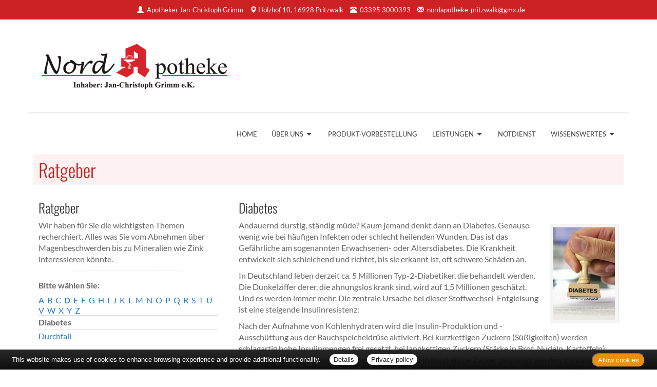

--- FILE ---
content_type: text/html; charset=UTF-8
request_url: https://www.nordapotheke-pritzwalk.de/apotheke/ratgeber/5.htm?bsNr=4
body_size: 7308
content:

<!DOCTYPE html>
<html lang="de">
<head>
<meta charset="UTF-8">
<meta name="viewport" content="width=device-width, initial-scale=1.0">
<title>Ratgeber | Nordapotheke, Pritzwalk</title><meta name="robots" content="index, follow" />
<meta name="description" content="Ihre Apotheke mit persönlicher Beratung, umfangreichem Service und hochwertigen Produkten für Gesundheit und Wohlbefinden. Wir freuen uns auf Ihren Besuch!" />
<meta name="author" content="meXXart GbR, Dessau" />
<meta name="page-topic" content="Apotheke, Gesundheit, Krankheit, Medikamente, Gesundheitsberatung" />
<meta name="page-type" content="Apothekenangebote und Informationen zur Gesunderhaltung" />
<meta name="format-detection" content="telephone=no">

<link rel="stylesheet" type="text/css" href="https://www.aposolutions.com/generell/plugins/bootstrap3/css/bootstrap.min.css" />

<link rel="stylesheet" type="text/css" href="https://www.aposolutions.com/generell/styles/common/vx4.css?11" />
<link rel="stylesheet" type="text/css" href="https://www.aposolutions.com/generell/styles/vx4_0007/style.css?3" />
<link rel="stylesheet" type="text/css" href="https://www.nordapotheke-pritzwalk.de/generell/indi_styles.css" />
<link rel="stylesheet" type="text/css" href="https://www.aposolutions.com/generell/plugins/jquery/jquery-ui.css"/>
<link rel="stylesheet" type="text/css" href="https://www.aposolutions.com/generell/inc/modul/common/plugins/scrolltotop/css/ui.totop.css" />
<link rel="stylesheet" type="text/css" href="https://www.aposolutions.com/generell/inc/modul/common/plugins/swipebox/css/swipebox.min.css">
   
<link rel="stylesheet" type="text/css" href="https://www.aposolutions.com/generell/plugins/fontawesome/css/all.min.css" />
<link rel="shortcut icon" type="image/x-icon" href="/favicon.ico"  />
<link rel="shortcut icon" sizes="196x196" href="https://www.aposolutions.com/generell/pix/common/system/touch-icon.png">
<link rel="apple-touch-icon" sizes="180x180" href="https://www.aposolutions.com/generell/pix/common/system/apple-touch-icon.png">


<script type="text/javascript" src="https://www.aposolutions.com/generell/plugins/jquery/jquery-1.12.4.min.js"></script>
<script type="text/javascript" src="https://www.aposolutions.com/generell/plugins/jquery/jquery-ui.js" ></script>
<script type="text/javascript" src="https://www.aposolutions.com/generell/inc/modul/common/plugins/scrolltotop/js/jquery.ui.totop.min.js"></script>
<script type="text/javascript" src="https://www.aposolutions.com/generell/inc/modul/common/plugins/scrollto/jquery.scrollTo.min.js"></script>
<script type="text/javascript" src="https://www.aposolutions.com/generell/inc/modul/common/plugins/swipebox/js/jquery.swipebox.min.js"></script> 
<script type="text/javascript" src="https://www.aposolutions.com/generell/plugins/lazyload/jquery.lazy.min.js"></script>

<script type="text/javascript">
$(document).ready(function() {
    $().UItoTop({ easingType: 'easeOutQuart' });
});

	 $(function() {
        $('.lazy').lazy({
          effect: "fadeIn",
          effectTime: 1000,
          threshold: 0
        });
    });
	
(function($) {
	$('.swipebox').swipebox({useCSS : true,});
} )(jQuery);

</script>
<script language="JavaScript" src="https://www.aposolutions.com/generell/inc/modul/common/scripts.js" type="text/javascript"></script>
</head>
<body class="ratgeber" >
<div class="overlay"></div>
<div id="header-top">
   <div id="header-top-inner">
      <a id="kontakt-trigger"><span class="glyphicon glyphicon-info-sign glyphicon-space"></span> Kontakt</a>
      <address id="header-address">
   <span class="glyphicon glyphicon-user glyphicon-space"></span> <a href="/apotheke/team.htm">Apotheker Jan-Christoph Grimm</a> <br class="visible-xs visible-sm">
   <span class="glyphicon glyphicon-map-marker"></span> <a href="/apotheke/lageplan.htm">Holzhof 10, 16928 Pritzwalk</a> <br class="visible-xs visible-sm">
   <span class="glyphicon glyphicon-phone-alt glyphicon-space"></span> <span id="telefon-mobil"><a href="tel:03395 3000393">03395 3000393</a></span> <span id="telefon-desktop">03395 3000393</span> <br class="visible-xs visible-sm">
   <span class="glyphicon glyphicon-envelope glyphicon-space"></span>
   
   <script type="text/javascript">
   var aaaa = "<a href='mailto:";
   var bbbb = "nordapotheke-pritzwalk";
   var cccc = "gmx.de";
   var dddd = "' class='email'>";
   var eeee = "</a>";
   document.write(aaaa+bbbb+"@"+cccc+dddd+bbbb+"@"+cccc+eeee);
   </script>
      <p class="visible-xs"><a class='btn btn-small btn-default' href="https://www.aposolutions.com/tools/vcard/?id=33307"><i class="fas fa-address-book" aria-hidden="true"></i> Kontakt speichern</a></p>
   </address>
   
   </div>
</div>


<header id="header">
   <div id="pagetitle">
      <div class="container">
         <div class="row">
            <div class="col-lg-6" id="pagetitle-logo"><a href="/"  title="zur Startseite"><img src="/pix/logo.png" id="logo" /></a>
            </div>
            <div class="col-lg-6" id="pagetitle-logo2">

                           </div>
         </div>
      </div>
   </div>
   <link rel="stylesheet" type="text/css" href="https://www.aposolutions.com/generell/inc/modul/common/plugins/oc/oc.css" />
<script>
$(function() {
    var html = $('html, body'),
        navContainer = $('.nav-container'),
        navToggle = $('.nav-toggle'),
        navDropdownToggle = $('.has-dropdown');

    // Nav toggle
    navToggle.on('click', function(e) {
        var $this = $(this);
        e.preventDefault();
        $this.toggleClass('is-active');
        navContainer.toggleClass('is-visible');
        html.toggleClass('nav-open');
		  $('#kontakt-trigger').toggle();
    });
  
    // Nav dropdown toggle
    navDropdownToggle.on('click', function() {
        var $this = $(this);
        $this.toggleClass('is-active').children('ul').toggleClass('is-visible');
    });
  
    // Prevent click events from firing on children of navDropdownToggle
    navDropdownToggle.on('click', '*', function(e) {
        e.stopPropagation();
    });
});
</script>

<nav class="nav" role="navigation">

<div class="wrapper wrapper-flush">
   <button class="nav-toggle" aria-label="Menü öffnen">
   <div class="icon-menu"> <span class="line line-1"></span> <span class="line line-2"></span> <span class="line line-3"></span> </div>
   </button>

<div class="nav-container">
<ul class="nav-menu menu">
<li class="menu-item"><a class='menu-link' href='/apotheke/willkommen.htm'>Home</a></li>
<li class="menu-item has-dropdown"><a class='menu-link' href='#'>Über uns</a>  <ul class="nav-dropdown menu"><li class="menu-item"><a class='menu-link' href='/apotheke/lageplan.htm'>&Ouml;ffnungszeiten und Lageplan</a></li>
<li class="menu-item"><a class='menu-link' href='/apotheke/team.htm'>Unser Team</a></li>
<li class="menu-item"><a class='menu-link' href='/apotheke/galerie.htm'>Bildergalerie</a></li>
<li class="menu-item"><a class='menu-link' href='http://www.jobsuche-nordapotheke.de' target='_blank'>Bewerben Sie sich jetzt</a></li>
</ul>
</li>
<li class="menu-item"><a class='menu-link' href='/apotheke/vorbestellung.htm'>Produkt-Vorbestellung</a></li>
<li class="menu-item has-dropdown"><a class='menu-link' href='#'>Leistungen</a>  <ul class="nav-dropdown menu"><li class="menu-item"><a class='menu-link' href='/apotheke/kundenkarte.htm'>Kundenkarte</a></li>
<li class="menu-item"><a class='menu-link' href='/apotheke/beratungsleistung.htm'>Beratungsleistung</a></li>
<li class="menu-item"><a class='menu-link' href='/apotheke/zeitschriften.htm'>Zeitschriften</a></li>
<li class="menu-item"><a class='menu-link' href='/apotheke/services.htm'>Weitere Services</a></li>
</ul>
</li>
<li class="menu-item"><a class='menu-link' href='/apotheke/notdienst.htm'>Notdienst</a></li>
<li class="menu-item has-dropdown"><a class='menu-link' href='#'>Wissenswertes</a>  <ul class="nav-dropdown menu"><li class="menu-item"><a class='menu-link' href='/apotheke/ratgeber/1.htm'>Ratgeber</a></li>
<li class="menu-item"><a class='menu-link' href='/apotheke/monatsthema.htm'>Thema des Monats</a></li>
<li class="menu-item"><a class='menu-link' href='/apotheke/monatspflanze.htm'>Pflanze des Monats</a></li>
<li class="menu-item"><a class='menu-link' href='/apotheke/gelesen.htm'>Für Sie gelesen</a></li>
<li class="menu-item"><a class='menu-link' href='/apotheke/tv_tipps.htm'>TV-Tipps</a></li>
<li class="menu-item"><a class='menu-link' href='/apotheke/heilpflanzen.htm'>Heilpflanzen</a></li>
<li class="menu-item"><a class='menu-link' href='/apotheke/pollenflug.htm'>Pollenflug</a></li>
<li class="menu-item"><a class='menu-link' href='/apotheke/impfungen.htm'>Impfungen</a></li>
<li class="menu-item"><a class='menu-link' href='/apotheke/blutspende.htm'>Blut-/Organspende</a></li>
<li class="menu-item"><a class='menu-link' href='/apotheke/selbsthilfegruppen.htm'>Selbsthilfe</a></li>
<li class="menu-item"><a class='menu-link' href='/apotheke/berufsbilder.htm'>Berufsbilder</a></li>
<li class="menu-item"><a class='menu-link' href='/apotheke/links.htm'>Interessante Links</a></li>
<li class="menu-item"><a class='menu-link' href='/apotheke/zuzahlungen.htm'>Zuzahlungen</a></li></ul>
</ul>
</div>
</div>
</nav><br clear="all">
</header>


<script type="text/javascript">
   $( document ).ready( function () {
      $( '#kontakt-trigger' ).click( function () {
         $( '#header-address' ).toggle( 200 );
      } );
   } )
</script><div id="content">
   <div id="content-wrapper">
   <div class="container">
            <div class="row">
         <div class="col-xs-12"><h1 class="pagename">Ratgeber</h1></div>
      </div>
      <div class="row"><div class="col-md-4 right"><h2>Ratgeber</h2>
<p>Wir haben für Sie die wichtigsten Themen recherchiert. Alles was Sie vom Abnehmen über Magenbeschwerden bis zu Mineralien wie Zink interessieren könnte.</p><hr class='soften'><h3>Bitte wählen Sie:</h3><div class='insetBox'><div class='bsBox' id='bsBox1'><a href='javascript:setBox("bsBlock", "bsBox", 1 ,26);'>A</a></div>
<div class='bsBox' id='bsBox2'><a href='javascript:setBox("bsBlock", "bsBox", 2 ,26);'>B</a></div>
<div class='bsBox' id='bsBox3'><a href='javascript:setBox("bsBlock", "bsBox", 3 ,26);'>C</a></div>
<div class='bsBox' id='bsBox4' style='font-weight:bold;'><a href='javascript:setBox("bsBlock", "bsBox", 4 ,26);'>D</a></div>
<div class='bsBox' id='bsBox5'><a href='javascript:setBox("bsBlock", "bsBox", 5 ,26);'>E</a></div>
<div class='bsBox' id='bsBox6'><a href='javascript:setBox("bsBlock", "bsBox", 6 ,26);'>F</a></div>
<div class='bsBox' id='bsBox7'><a href='javascript:setBox("bsBlock", "bsBox", 7 ,26);'>G</a></div>
<div class='bsBox' id='bsBox8'><a href='javascript:setBox("bsBlock", "bsBox", 8 ,26);'>H</a></div>
<div class='bsBox' id='bsBox9'><a href='javascript:setBox("bsBlock", "bsBox", 9 ,26);'>I</a></div>
<div class='bsBox' id='bsBox10'><a href='javascript:setBox("bsBlock", "bsBox", 10 ,26);'>J</a></div>
<div class='bsBox' id='bsBox11'><a href='javascript:setBox("bsBlock", "bsBox", 11 ,26);'>K</a></div>
<div class='bsBox' id='bsBox12'><a href='javascript:setBox("bsBlock", "bsBox", 12 ,26);'>L</a></div>
<div class='bsBox' id='bsBox13'><a href='javascript:setBox("bsBlock", "bsBox", 13 ,26);'>M</a></div>
<div class='bsBox' id='bsBox14'><a href='javascript:setBox("bsBlock", "bsBox", 14 ,26);'>N</a></div>
<div class='bsBox' id='bsBox15'><a href='javascript:setBox("bsBlock", "bsBox", 15 ,26);'>O</a></div>
<div class='bsBox' id='bsBox16'><a href='javascript:setBox("bsBlock", "bsBox", 16 ,26);'>P</a></div>
<div class='bsBox' id='bsBox17'><a href='javascript:setBox("bsBlock", "bsBox", 17 ,26);'>Q</a></div>
<div class='bsBox' id='bsBox18'><a href='javascript:setBox("bsBlock", "bsBox", 18 ,26);'>R</a></div>
<div class='bsBox' id='bsBox19'><a href='javascript:setBox("bsBlock", "bsBox", 19 ,26);'>S</a></div>
<div class='bsBox' id='bsBox20'><a href='javascript:setBox("bsBlock", "bsBox", 20 ,26);'>T</a></div>
<div class='bsBox' id='bsBox21'><a href='javascript:setBox("bsBlock", "bsBox", 21 ,26);'>U</a></div>
<div class='bsBox' id='bsBox22'><a href='javascript:setBox("bsBlock", "bsBox", 22 ,26);'>V</a></div>
<div class='bsBox' id='bsBox23'><a href='javascript:setBox("bsBlock", "bsBox", 23 ,26);'>W</a></div>
<div class='bsBox' id='bsBox24'><a href='javascript:setBox("bsBlock", "bsBox", 24 ,26);'>X</a></div>
<div class='bsBox' id='bsBox25'><a href='javascript:setBox("bsBlock", "bsBox", 25 ,26);'>Y</a></div>
<div class='bsBox' id='bsBox26'><a href='javascript:setBox("bsBlock", "bsBox", 26 ,26);'>Z</a></div>
<br clear='left' />
<div id='bsBlock1' class='bsBlock'>
<br /><span class='buchstabe'>A</span> <strong>wie: </strong><br /><br />
<p class='gtipps-line' id='firstEntryGtipps'><a href='/apotheke/ratgeber/1.htm?bsNr=1'>Abnehmen</a></p>
<p class='gtipps-line'><a href='/apotheke/ratgeber/67.htm?bsNr=1'>Allergien</a></p>
<p class='gtipps-line'><a href='/apotheke/ratgeber/42.htm?bsNr=1'>Angstkrankheiten</a></p>
<p class='gtipps-line'><a href='/apotheke/ratgeber/41.htm?bsNr=1'>Aromatherapie</a></p>
<p class='gtipps-line'><a href='/apotheke/ratgeber/43.htm?bsNr=1'>Arterienverkalkung</a></p>
</div>

<div id='bsBlock2' class='bsBlock'>
<p class='gtipps-line'><a href='/apotheke/ratgeber/2.htm?bsNr=2'>Biotin</a></p>
<p class='gtipps-line'><a href='/apotheke/ratgeber/3.htm?bsNr=2'>Blähungen</a></p>
<p class='gtipps-line'><a href='/apotheke/ratgeber/4.htm?bsNr=2'>Bluthochdruck</a></p>
<p class='gtipps-line'><a href='/apotheke/ratgeber/30.htm?bsNr=2'>Borreliose</a></p>
</div>

<div id='bsBlock3' class='bsBlock'>
<p class='gtipps-line'><a href='/apotheke/ratgeber/25.htm?bsNr=3'>Cholesterin</a></p>
</div>

<div id='bsBlock4'>
<p class='gtipps-line'><strong>Diabetes</strong></p>
<p class='gtipps-line'><a href='/apotheke/ratgeber/6.htm?bsNr=4'>Durchfall</a></p>
</div>

<div id='bsBlock5' class='bsBlock'>
<p class='gtipps-line'><a href='/apotheke/ratgeber/64.htm?bsNr=5'>Ernährung, gesunde</a></p>
<p class='gtipps-line'><a href='/apotheke/ratgeber/48.htm?bsNr=5'>Erntekrätze</a></p>
</div>

<div id='bsBlock6' class='bsBlock'>
<p class='gtipps-line'><a href='/apotheke/ratgeber/38.htm?bsNr=6'>Fernreisen</a></p>
<p class='gtipps-line'><a href='/apotheke/ratgeber/31.htm?bsNr=6'>FSME</a></p>
<p class='gtipps-line'><a href='/apotheke/ratgeber/49.htm?bsNr=6'>Fuchsbandwurm</a></p>
<p class='gtipps-line'><a href='/apotheke/ratgeber/7.htm?bsNr=6'>Fußpilz</a></p>
</div>

<div id='bsBlock7' class='bsBlock'>
<p class='gtipps-line'><a href='/apotheke/ratgeber/50.htm?bsNr=7'>Gicht</a></p>
<p class='gtipps-line'><a href='/apotheke/ratgeber/33.htm?bsNr=7'>Grippe/Grippaler Infekt</a></p>
</div>

<div id='bsBlock8' class='bsBlock'>
<p class='gtipps-line'><a href='/apotheke/ratgeber/55.htm?bsNr=8'>Halsschmerzen</a></p>
<p class='gtipps-line'><a href='/apotheke/ratgeber/44.htm?bsNr=8'>Hämorrhoiden</a></p>
<p class='gtipps-line'><a href='/apotheke/ratgeber/36.htm?bsNr=8'>Hausapotheke</a></p>
<p class='gtipps-line'><a href='/apotheke/ratgeber/35.htm?bsNr=8'>Heilfasten</a></p>
<p class='gtipps-line'><a href='/apotheke/ratgeber/8.htm?bsNr=8'>Heuschnupfen</a></p>
<p class='gtipps-line'><a href='/apotheke/ratgeber/51.htm?bsNr=8'>Hitzschlag</a></p>
<p class='gtipps-line'><a href='/apotheke/ratgeber/53.htm?bsNr=8'>Homöopathika</a></p>
<p class='gtipps-line'><a href='/apotheke/ratgeber/54.htm?bsNr=8'>Hühnereiweiß-Allergie</a></p>
</div>

<div id='bsBlock9' class='bsBlock'>
<p class='gtipps-line'><a href='/apotheke/ratgeber/34.htm?bsNr=9'>Influenza</a></p>
</div>

<div id='bsBlock10' class='bsBlock'>
<p class='gtipps-line'><a href='/apotheke/ratgeber/9.htm?bsNr=10'>Jodmangel</a></p>
</div>

<div id='bsBlock11' class='bsBlock'>
<p class='gtipps-line'><a href='/apotheke/ratgeber/10.htm?bsNr=11'>Karies</a></p>
<p class='gtipps-line'><a href='/apotheke/ratgeber/59.htm?bsNr=11'>Kopfläuse</a></p>
<p class='gtipps-line'><a href='/apotheke/ratgeber/58.htm?bsNr=11'>Kopfschuppen</a></p>
<p class='gtipps-line'><a href='/apotheke/ratgeber/12.htm?bsNr=11'>Krebs</a></p>
</div>

<div id='bsBlock12' class='bsBlock'>
<p class='gtipps-line'><a href='/apotheke/ratgeber/60.htm?bsNr=12'>Lycopin</a></p>
</div>

<div id='bsBlock13' class='bsBlock'>
<p class='gtipps-line'><a href='/apotheke/ratgeber/13.htm?bsNr=13'>Magenverstimmung</a></p>
<p class='gtipps-line'><a href='/apotheke/ratgeber/14.htm?bsNr=13'>Magnesium</a></p>
<p class='gtipps-line'><a href='/apotheke/ratgeber/63.htm?bsNr=13'>Medikamenten-Einnahme, optimierte</a></p>
<p class='gtipps-line'><a href='/apotheke/ratgeber/15.htm?bsNr=13'>Migräne</a></p>
</div>

<div id='bsBlock14' class='bsBlock'>
<p class='gtipps-line'><a href='/apotheke/ratgeber/70.htm?bsNr=14'>Nagelpilz</a></p>
</div>

<div id='bsBlock15' class='bsBlock'>
<p class='gtipps-line'><a href='/apotheke/ratgeber/16.htm?bsNr=15'>Osteoporose</a></p>
</div>

<div id='bsBlock16' class='bsBlock'>
<p class='gtipps-line'><a href='/apotheke/ratgeber/40.htm?bsNr=16'>Pollenallergie</a></p>
</div>

<div id='bsBlock17' class='bsBlock'>
<p class='gtipps-line'><a href='/apotheke/ratgeber/71.htm?bsNr=17'>QMS - Qualitäts Management System</a></p>
</div>

<div id='bsBlock18' class='bsBlock'>
<p class='gtipps-line'><a href='/apotheke/ratgeber/39.htm?bsNr=18'>Reiseapotheke</a></p>
<p class='gtipps-line'><a href='/apotheke/ratgeber/17.htm?bsNr=18'>Reiseübelkeit</a></p>
<p class='gtipps-line'><a href='/apotheke/ratgeber/61.htm?bsNr=18'>Riechstörungen</a></p>
<p class='gtipps-line'><a href='/apotheke/ratgeber/57.htm?bsNr=18'>Rückenschmerzen</a></p>
</div>

<div id='bsBlock19' class='bsBlock'>
<p class='gtipps-line'><a href='/apotheke/ratgeber/45.htm?bsNr=19'>Schimmelpilzallergie</a></p>
<p class='gtipps-line'><a href='/apotheke/ratgeber/18.htm?bsNr=19'>Schlaganfall</a></p>
<p class='gtipps-line'><a href='/apotheke/ratgeber/19.htm?bsNr=19'>Schnupfen</a></p>
<p class='gtipps-line'><a href='/apotheke/ratgeber/62.htm?bsNr=19'>Schröpfen</a></p>
<p class='gtipps-line'><a href='/apotheke/ratgeber/20.htm?bsNr=19'>Selen</a></p>
<p class='gtipps-line'><a href='/apotheke/ratgeber/21.htm?bsNr=19'>Sodbrennen</a></p>
<p class='gtipps-line'><a href='/apotheke/ratgeber/22.htm?bsNr=19'>Sonnenschutz</a></p>
<p class='gtipps-line'><a href='/apotheke/ratgeber/52.htm?bsNr=19'>Sonnenstich</a></p>
<p class='gtipps-line'><a href='/apotheke/ratgeber/68.htm?bsNr=19'>Sportunfälle</a></p>
</div>

<div id='bsBlock20' class='bsBlock'>
<p class='gtipps-line'><a href='/apotheke/ratgeber/46.htm?bsNr=20'>TCM-Traditionelle Chinesische Medizin</a></p>
<p class='gtipps-line'><a href='/apotheke/ratgeber/56.htm?bsNr=20'>Tinnitus</a></p>
</div>

<div id='bsBlock21' class='bsBlock'>
<p class='gtipps-line'><a href='/apotheke/ratgeber/47.htm?bsNr=21'>Uebersäuerung</a></p>
</div>

<div id='bsBlock22' class='bsBlock'>
<p class='gtipps-line'><a href='/apotheke/ratgeber/11.htm?bsNr=22'>Venenleiden</a></p>
<p class='gtipps-line'><a href='/apotheke/ratgeber/69.htm?bsNr=22'>Verletzungen</a></p>
<p class='gtipps-line'><a href='/apotheke/ratgeber/23.htm?bsNr=22'>Vitamine</a></p>
</div>

<div id='bsBlock23' class='bsBlock'>
<p class='gtipps-line'><a href='/apotheke/ratgeber/73.htm?bsNr=23'>Wasserblasen</a></p>
<p class='gtipps-line'><a href='/apotheke/ratgeber/72.htm?bsNr=23'>Wunden</a></p>
</div>

<div id='bsBlock24' class='bsBlock'>
<p class='gtipps-line'><a href='/apotheke/ratgeber/75.htm?bsNr=24'>X-rays</a></p>
</div>

<div id='bsBlock25' class='bsBlock'>
<p class='gtipps-line'><a href='/apotheke/ratgeber/74.htm?bsNr=25'>Yoga</a></p>
</div>

<div id='bsBlock26' class='bsBlock'>
<p class='gtipps-line'><a href='/apotheke/ratgeber/32.htm?bsNr=26'>Zecken</a></p>
<p class='gtipps-line'><a href='/apotheke/ratgeber/24.htm?bsNr=26'>Zink</a></p>
</div>

<br class='clearing' /></div>
</div><div class="col-md-8 "><h2>Diabetes</h2><img data-src='https://www.aposolutions.com/generell/pix/common/all/tpl_diabetes.jpg' alt='Symbolbild Diabetes' title='Symbolbild Diabetes' class='lazy pic picFloated'>
<p>Andauernd durstig, ständig müde? Kaum jemand denkt dann an Diabetes. Genauso wenig wie bei häufigen Infekten oder schlecht heilenden Wunden. Das ist das Gefährliche am sogenannten Erwachsenen- oder Altersdiabetes. Die Krankheit entwickelt sich schleichend und richtet, bis sie erkannt ist, oft schwere Schäden an.</p>

<p>In Deutschland leben derzeit ca. 5 Millionen Typ-2-Diabetiker, die behandelt werden. Die Dunkelziffer derer, die ahnungslos krank sind, wird auf 1,5 Millionen geschätzt. Und es werden immer mehr. Die zentrale Ursache bei dieser Stoffwechsel-Entgleisung ist eine steigende Insulinresistenz:</p>

<p>Nach der Aufnahme von Kohlenhydraten wird die Insulin-Produktion und -Ausschüttung aus der Bauchspeicheldrüse aktiviert. Bei kurzkettigen Zuckern (Süßigkeiten) werden schlagartig hohe Insulinmengen frei gesetzt, bei langkettigen Zuckern (Stärke in Brot, Nudeln, Kartoffeln), die erst nach und nach vom Körper mittels Enzymen in kurzkettige Zucker gespalten werden, kontinuierlich geringere Mengen an Insulin. Damit verfolgt der Körper das Ziel, den Blutzucker zu senken, den Körperzellen Energie bereit zu stellen. Neben dem Effekt, dass Energie, die von der Zelle nicht sofort verwertet werden kann, zu dick machendem Körperfett umgewandelt wird, kommt es zu einer zweiten Erscheinung:</p>

<p>Gehen wir davon aus, dass jede ursprünglich gesunde Bauchspeicheldrüse befähigt ist, im Laufe eines Menschenlebens eine endliche Menge an Insulin zu produzieren und eine limitierte Anzahl an Insulinausschüttungen vornehmen zu können. Die für die Insulinproduktion zuständigen Zellen der Bauchspeicheldrüse erschöpfen sich mit der Zahl der für die Blutzuckerabsenkung notwendigen Ausschüttungen an Insulin. Die Insulinproduktion geht irgendwann dramatisch zurück bzw. wird (fast) ganz eingestellt.</p>

<p>Dieser Typ-2-Diabetes, früher als "Alterszucker" bekannt, da er an ihrem Lebensende befindliche Menschen – Alte – betraf, trifft nun immer jüngere Menschen. Weil durch die "modernen" Ernährungsgewohnheiten von Kindheit an zuviel Kohlenhydrate konsumiert werden und damit die Insulinausschüttung provoziert wird. So wundert es nicht, dass heute zunehmend mehr und auch jüngere Menschen an Diabetes-II leiden. Eine wachsende Zahl von Forschungsergebnissen deutet darauf hin, dass der massenhafte Konsum von Kohlenhydraten in Kombination mit Bewegungsmangel diese Entwicklung fördert.</p>

<p>In Deutschland ist es jedoch fälschlicherweise immer noch üblich, jedem Übergewichtigen und jedem, der sich gesund ernähren möchte, einzutrichtern, er möge sich mit Kartoffeln, Reis, Brot oder Gummibärchen satt essen und Fett auch in Form von Fleisch, Fisch und Öl meiden.</p>

<p>Meist spüren Diabetes-Patienten mehrere Jahre nichts von ihrer Krankheit. Verstärktes Durstgefühl, vermehrtes Wasserlassen, allgemeine Schwäche, Juckreiz, Häufung von Infektionen sind Anzeichen dieser Stoffwechsel-Erkrankung. Unbehandelt richtet die "Zuckerkrankheit" schwere Schäden an Augen, Nieren, Herz, Gefäßsystemen und Nerven an.</p>

<h3>Unser Rat:</h3>

<p>Um solche Schäden zu vermeiden, sollten Sie regelmäßig Ihren Blutzucker kontrollieren lassen, z.B. auch in Ihrer Apotheke. Das ist besonders wichtig, wenn in Ihrer Familie schon einmal Diabetes mellitus aufgetreten ist.</p>

<h3>Wichtig:</h3>
<p>Gehen Sie kein Risiko ein! Kommen Sie zu uns und lassen Sie sich von uns beraten!</p></div></div>
           </div>
   </div>
</div>

<footer id="footer">
    <div id="footer-wrapper"><div class="container">
<div class="row">
   <div class="col-sm-12" id="servicemenu-wrapper">
      <ul id="servicemenu">
         <li class="firstMP"><a href="/">Home</a></li>
         <li><a href='/apotheke/kontakt.htm'>Kontakt</a></li><li><a href='/apotheke/sitemap.htm'>Sitemap</a></li><li><a href='/apotheke/datenschutz.htm'>Datenschutz</a></li><li><a href='/apotheke/datenschutz.htm#verbraucherrechte'>Verbraucherrechte</a></li><li><a href='/apotheke/barrierefreiheit.htm'>Barrierefreiheit</a></li><li><a href='/apotheke/impressum.htm'>Impressum</a></li>      </ul>
   </div>
</div>
<div class="row">
   <div class="col-sm-12">
   <span class="textHighlighter1">Bei Arzneimitteln: Zu Risiken und Nebenwirkungen lesen Sie die Packungsbeilage und fragen Sie Ihre Ärztin, Ihren Arzt oder in Ihrer Apotheke. Bei Tierarzneimitteln: Zu Risiken und Nebenwirkungen lesen Sie die Packungsbeilage und fragen Sie Ihre Tierärztin, Ihren Tierarzt oder in Ihrer Apotheke. Nur solange Vorrat reicht. Irrtum vorbehalten. Alle Preise inkl. MwSt. * Sparpotential gegenüber der unverbindlichen Preisempfehlung des Herstellers (UVP) oder der unverbindlichen Herstellermeldung des Apothekenverkaufspreises (UAVP) an die Informationsstelle für Arzneispezialitäten (IFA GmbH) / nur bei rezeptfreien Produkten außer Büchern. UVP = Unverbindliche Preisempfehlung des Herstellers (UVP). AVP = Apothekenverkaufspreis (AVP). Der AVP ist keine unverbindliche Preisempfehlung der Hersteller. Der AVP ist ein von den Apotheken selbst in Ansatz gebrachter Preis für rezeptfreie Arzneimittel, der in der Höhe dem für Apotheken verbindlichen Arzneimittel Abgabepreis entspricht, zu dem eine Apotheke in bestimmten Fällen das Produkt mit der gesetzlichen Krankenversicherung abrechnet. Im Gegensatz zum AVP ist die gebräuchliche UVP eine Empfehlung der Hersteller.</span>
   </div>
</div>
</div>
<br></div>
</footer>
  
<script type="text/javascript" src="https://www.aposolutions.com/generell/inc/modul/common/plugins/cookiebar/cookiebar.js?always=1&showPolicyLink=1&privacyPage=%2Fapotheke%2Fdatenschutz.htm"></script>
   <script>
      $( function () {
         $( '.cbutton, .slidebox, #overlay' ).click( function () {
            $( '.slideboxState1' ).toggleClass( "slideboxState2", 500, 'easeInCirc' );
            $( '#overlay' ).fadeToggle( 600 );
         });
         });
         
      $( function () {
         $( '.cbuttonState1' ).hover( function () {
            $(this).toggleClass( "cbuttonState2", 400, 'easeInCirc' );
         });
         });

   </script>
   <div id="overlay"></div>
   <div class="cbutton cbuttonState1" role="navigation">Kontakt // Öffnungszeiten </div>
   <div class="slidebox slideboxState1">
      <div class="row">
         <div class="col-md-6 aussenborder">
            <div class="slidebox-inner1">
               <h2>Nordapotheke</h2>Apotheker Jan-Christoph Grimm<br>Holzhof 10<br />16928 Pritzwalk<br><br><i class="far fa-phone"></i> <a href="tel:03395 3000393">03395 3000393</a><br /><i class="far fa-fax"></i> 03395 3000394<br /><i class="far fa-envelope"></i>
   <script type="text/javascript">
   var aaaa = "<a href='mailto:";
   var bbbb = "nordapotheke-pritzwalk";
   var cccc = "gmx.de";
   var dddd = "' class='email'>";
   var eeee = "</a>";
   document.write(aaaa+bbbb+"@"+cccc+dddd+bbbb+"@"+cccc+eeee);
   </script>
               </div>
         </div>
         <div class="col-md-6">
            <div class="slidebox-inner2">
               <p class="d-block d-md-none">
                  <h2>&Ouml;ffnungszeiten</h2>  <table id="opening-table">
     <thead>
    <tr>
     <th scope="col">Tag</th>
     <th scope="col">von</th>
     <th scope="col">-</th>
     <th scope="col">bis</th>
    </tr>
   </thead>
   <tbody>
    <tr>
      <td >Montag:</td>
      <td align="right" style="white-space:nowrap;">8.00 Uhr</td>
      <td style="text-align:center; padding:0 1em;"> - </td>
      <td style="white-space:nowrap;">18.00 Uhr</td>
    </tr>
	<tr>
      <td>Dienstag:</td>
      <td align="right">8.00 Uhr</td>
      <td align="center"> - </td>
      <td>18.00 Uhr</td>
    </tr>
	<tr>
      <td>Mittwoch:</td>
      <td style="text-align:right;">8.00 Uhr</td>
      <td align="center"> - </td>
      <td>18.00 Uhr</td>
    </tr>
	<tr>
      <td>Donnerstag:&nbsp;&nbsp;&nbsp;</td>
      <td align="right">8.00 Uhr</td>
      <td align="center"> - </td>
      <td>18.00 Uhr</td>
    </tr>
	<tr>
      <td>Freitag:</td>
      <td align="right">8.00 Uhr</td>
      <td align="center"> - </td>
      <td>18.00 Uhr</td>
    </tr>
     
    
     
	<tr>
      <td>Samstag:</td>
      <td colspan="3" align="center" class="samstag-helper">geschlossen</td>    </tr>
          </tbody>
  </table>
<a href="notdienst.htm" class="btn btn-small btn-danger" id="openingButton2">Notdienstplan</a>



            </div>
         </div>
      </div>
      <div class="row slidebox-button-wrapper">
         <div class="col-md-6">
            <p><a class="btn-type1" id="button-lageplan" href="/apotheke/lageplan.htm"><i class="far fa-map-marker-plus"></i> So finden Sie uns</a></p>
         </div>
         <div class="col-md-6">
            <p><a class="btn-type1" id="button-notdienst" href="/apotheke/notdienst.htm"><i class="fal fa-hand-holding-medical"></i> Notdienstplan</a></p>
         </div>
      </div>
   </div>   </body>
</html>



--- FILE ---
content_type: text/css
request_url: https://www.nordapotheke-pritzwalk.de/generell/indi_styles.css
body_size: 2
content:
@media only screen and (max-width: 1170px) {

#logo  {
	display:block !important;
}

}
#pagetitle-aponame, #logo2  {
	display:none;
}